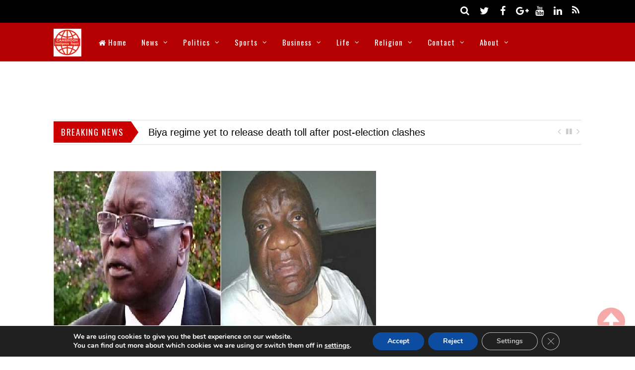

--- FILE ---
content_type: text/html; charset=utf-8
request_url: https://www.google.com/recaptcha/api2/aframe
body_size: 269
content:
<!DOCTYPE HTML><html><head><meta http-equiv="content-type" content="text/html; charset=UTF-8"></head><body><script nonce="szJwL789KdrcQrHEHzM6lw">/** Anti-fraud and anti-abuse applications only. See google.com/recaptcha */ try{var clients={'sodar':'https://pagead2.googlesyndication.com/pagead/sodar?'};window.addEventListener("message",function(a){try{if(a.source===window.parent){var b=JSON.parse(a.data);var c=clients[b['id']];if(c){var d=document.createElement('img');d.src=c+b['params']+'&rc='+(localStorage.getItem("rc::a")?sessionStorage.getItem("rc::b"):"");window.document.body.appendChild(d);sessionStorage.setItem("rc::e",parseInt(sessionStorage.getItem("rc::e")||0)+1);localStorage.setItem("rc::h",'1762300496371');}}}catch(b){}});window.parent.postMessage("_grecaptcha_ready", "*");}catch(b){}</script></body></html>

--- FILE ---
content_type: text/css
request_url: https://www.cameroonintelligencereport.com/wp-content/themes/magazine/media-queries.css?ver=1.6.8
body_size: 16848
content:
@media screen and (max-width: 1104px) {

	/************************************************************************************
	STRUCTURE
	*************************************************************************************/
	#pagewrap {
		max-width: 100%;
	}

	.pagewidth,
	.full_width .themify_builder_row .row_inner {
		max-width: 94%;
	}

	/************************************************************************************
	GRID
	*************************************************************************************/
	.col4-1,
	.col4-2,
	.col4-3,
	.col3-1,
	.col3-2,
	.col2-1
	{
		margin-left: 5%;
	}
	.col4-1 {
		max-width: 23%;
	}
	.col4-2, .col2-1 {
		max-width: 48%;
	}
	.col4-3 {
		max-width: 72%;
	}
	.col3-1 {
		max-width: 31%;
	}
	.col3-2 {
		max-width: 62%;
	}

	/************************************************************************************
	LAYOUTS
	*************************************************************************************/
	/* grid4 */
	.loops-wrapper.grid4 .post {
		width: 23.125%;
		margin-left: 2.5%;
	}

	/* grid3 */
	.loops-wrapper.grid3 .post {
		width: 31%;
		margin-left: 3.5%;
	}

	/* grid2 */
	.loops-wrapper.grid2-thumb .post,
	.loops-wrapper.grid2 .post {
		width: 48%;
		margin-left: 3.75%;
	}

}

@media screen and (max-width: 782px) {

	/************************************************************************************
	STRUCTURE
	*************************************************************************************/
	/* reset all to fullwidth */
	#contentwrap,
	#content,
	.sidebar1 #sidebar-alt,
	.sidebar1 #sidebar {
		width: 100% !important;
		float: none !important;
		clear: both !important;
		margin-left: 0 !important;
		margin-right: 0 !important;
	}
	.sidebar2 #sidebar-alt,
	.sidebar2 #sidebar {
		width: 47%;
	}
	.sidebar2 #sidebar-alt {
		margin: 5% 5% 0 0;
		float: left !important;
	}

	/************************************************************************************
	HEADER
	*************************************************************************************/
	/* reset absolute elements to static */
	#header .social-widget,
	#headerwrap #site-logo,
	#headerwrap #site-description,
	#headerwrap #main-nav  {
		position: static;
		float: none;
		clear: both;
	}

	/* header */
	#header {
		height: auto !important;
	}
	#header hgroup {
		margin-top: 0;
		float: none;
	}


	/* header widget */
	.header-widget {
		margin: 30px auto 10px;
	}

	/* social widget */
	#header .social-widget {
		padding: 5px 0 0;
	}

	/* search form */
	#header #searchform {
		position: absolute;
		left: inherit;
		right: 0;
		width: 150px;
	}
	#header #searchform #s {
		float: right;
	}
	#header #searchform input#s:focus {
		width: 150px;
	}

	/* site logo */
	#site-logo {
		padding: 10px 0;
		margin: 0;
		font-size: 1.5em;
	}

	/* site description */
	#site-description {
		margin: 0 0 10px;
	}

	/************************************************************************************
	MOBILE NAV BUTTON
	*************************************************************************************/
	#menu-icon,
	#menu-icon-top {
		position: absolute;
	}
	#menu-icon {
		-webkit-transition:all .2s ease-in-out;
		-moz-transition:all .2s ease-in-out;
		-o-transition:all .2s ease-in-out;
		transition:all .2s ease-in-out;
		display: block;
		color: #7f7f7f;
		text-decoration: none;
		top: 6px;
		right: 0;
		font-size: 1.5em;
		background-color: #fff;
		padding: 2px 6px 5px;
		border-radius: 5px;
	}
	#menu-icon.menu-close {
		padding: 2px 8px 5px;
	}
	.fixed-header #header .menu-close {
		right: 205px !important;
	}
	.fixed-header #nav-bar .menu-close {
		left: 225px !important;
		top: 110px;
		z-index: 9999;
	}

	/************************************************************************************
	MAIN NAV (MOBILE)
	*************************************************************************************/
	/* main nav */
	#headerwrap #main-nav,
	#headerwrap #top-nav {
		position: static;
		overflow-y: scroll;
		max-height: 95%;
		-webkit-overflow-scrolling: touch;
	}
	#headerwrap #main-nav,
	.fixed-header #headerwrap #main-nav {
		position: static;
		padding: 15px;
		height: auto;
	}
	#headerwrap #main-nav li {
		float: none;
		display: block;
		padding: 0;
		margin: 0;
	}
	#headerwrap #main-nav li:hover,
	#headerwrap #main-nav ul li:hover,
	#headerwrap #main-nav ul ul li:hover,
	#headerwrap #main-nav li:hover a,
	#headerwrap #main-nav ul li:hover a,
	#headerwrap #main-nav ul ul li:hover a,
	#headerwrap #main-nav ul ul a {
		background: none;
		color: #fff;
	}
	#headerwrap #main-nav > li:first-child {
		border: none;
	}
	#headerwrap #main-nav a,
	#headerwrap #main-nav ul a,
	#headerwrap #main-nav > li:last-child > a {
		width: auto;
		display: block;
		border: none;
		padding: 7px 0;
		color: #fff;
	}
	#headerwrap #main-nav a:hover {
		background: none;
	}
	#headerwrap #main-nav .current_page_item a,
	#headerwrap #main-nav .current-menu-item a,
	#headerwrap #main-nav ul .current_page_item a,
	#headerwrap #main-nav ul .current-menu-item a {
		background: none;
		padding: 10px 0;
	}

	/* Current link */
	#headerwrap #main-nav > .current_page_item a, #headerwrap #main-nav > .current-menu-item a {
		border: none;
	}

	/* member link */
	#headerwrap #main-nav > li:last-child > a {
		border: none;
	}

	/* sub level */
	#headerwrap #main-nav ul {
		position: static;
		display: block;
		margin: 0;
		border: none;
		text-align: left;
		padding: 0 0 0 20px;
		background: none;
		overflow: hidden;
	}
	#headerwrap #main-nav ul li {
		border: none;
	}
	#headerwrap #main-nav ul:after, #headerwrap #main-nav ul:before {
    	border: none;
	}
	#headerwrap #main-nav ul li a {
		background: none;
	}
	#headerwrap #main-nav ul ul li:hover a {
		color: #fff;
		background: none;
	}

	/* mega menu */
	#headerwrap #main-nav .has-mega-sub-menu .mega-sub-menu,
	#headerwrap #main-nav .has-mega-column > ul.sub-menu {
		background: none;
	}
	#headerwrap #main-nav .has-mega-sub-menu .mega-sub-menu {
		position: static;
		display: block;
		border: none;
		min-height: 0;
	}
	#headerwrap #main-nav .has-sub-menu > a:after,
	#headerwrap #main-nav .has-mega-sub-menu > a:after,
	#headerwrap #main-nav .mega-sub-menu li a:after,
	#headerwrap #main-nav .mega-menu-posts {
		display: none;
	}
	#headerwrap #main-nav .has-mega-sub-menu .mega-sub-menu ul {
		height: auto;
		width: auto;
	}
	#headerwrap #main-nav .has-mega-sub-menu:hover .mega-sub-menu ul {
		display: block;
	}

	/* mega column */
	#headerwrap #main-nav .has-mega-column > ul.sub-menu {
		display: block;
		position: static;
		background: none;
		padding: 0 0 0 20px;
		border: none;
		width: auto;
		max-height: none;
	}
	#headerwrap #main-nav .has-mega-column > ul.sub-menu > li {
		width: 100%;
		float: none;
		margin-left: 0;
	}
	#headerwrap #main-nav .has-mega-column a {
		color: #fff !important;
	}
	#headerwrap #main-nav .mega-sub-menu li:after {
		content: '';
	}

	/* icon font */
	#main-nav [class^="icon-"],
	#main-nav [class*=" icon-"] {
		padding: 0;
	}
	#main-nav [class^="icon-"] a,
	#main-nav [class*=" icon-"] a {
		display: inline-block !important;
		margin-left: 10px;
	}
	#main-nav > [class^="icon-"] > a,
	#main-nav > [class*=" icon-"] > a {
		padding: 7px 0;
	}
	#main-nav .mega-column-list [class^="icon-"],
	#main-nav .mega-column-list [class*=" icon-"] {
		color: #fff;
		margin: 0;
	}

	/* Mobile Menu Styles */
	.sidemenu {
		transition: all .2s ease-in-out;
		height: 100%;
		width: 250px;
		padding: 0 0 0 10px;
		background-color: #39c;
		display: block;
		position: fixed;
		top: 0;
		z-index: 111;
	}
	.admin-bar .sidemenu {
		top: 46px;
	}
	#headerwrap #mobile-menu {
		right: -260px;
	}
	#headerwrap #top-nav-mobile-menu {
		left: -260px;
	}
	#headerwrap #mobile-menu.sidemenu-on {
		right: 0;
	}
	#headerwrap #top-nav-mobile-menu.sidemenu-on {
		left: 0;
	}
	.sidemenu-active {
		position: relative;
		left: 0;
		transition: left .2s ease-in-out;
	}
	.sidemenu-right, .sidemenu-right .fixed-header {
		left: -260px;
	}
	.sidemenu-left, .sidemenu-left .fixed-header {
		left: 260px;
	}

	/* top bar */
	#menu-icon-top {
		color: #fff !important;
		font-size: 1.25em;
		text-decoration: none;
		display: block;
		left: 10px;
		padding: 0 10px;
		transition: all .2s ease-in-out;
	}
	#nav-bar .social-widget {
		margin-bottom: 0;
	}
	#top-nav {
		margin: 0;
		max-height: 95%;
	}
	#top-nav li {
		float: none;
	}
	#top-nav a {
		font-size: .875em;
		font-family: 'Open Sans', sans-serif;
		display: block;
		padding: 7px 0;
	}
	#top-nav a:hover,
	#top-nav ul a:hover {
		color: #fff !important;
		background: none !important;
	}
	#top-nav ul {
		background: none;
		border: none;
		display: block;
		position: static;
		padding: 0 0 0 20px;
	}
	#top-nav ul a {
		padding: 7px 0 !important;
	}
	#top-nav ul a,
	#top-nav li:hover > ul a {
		width: auto;
	}
	#top-nav span.sub-arrow {
		display: none;
	}

	/* search */
	#headerwrap #searchform {
		width: 115px;
	}

	/************************************************************************************
	SEARCH FORM
	*************************************************************************************/
	#header #searchform {
		clear: both;
		width: auto;
		width: 156px \0;
		position: static;
		overflow: hidden;
		background-color: #fff;
		border: solid 1px #999;
		padding: 5px;
		display: none; /* visibility will be toggled with jquery */
		border-radius: 5px;
	}
	#header #searchform #s {
		background-color: #ddd !important;
		color: #444 !important;
		padding-left: 8px;
		width: 142px \0;
	}

	/************************************************************************************
	BREAKING NEWS
	*************************************************************************************/
	.breaking-news .breaking-news-category {
		float: none;
		font-size: .8em;
		padding: 12px;
	}
	.breaking-news .breaking-news-posts {
		margin: 15px 0;
		padding-right: 0;
	}
	.breaking-news .breaking-news-category:after {
		border-top: 17px solid transparent;
		border-bottom: 18px solid transparent;
	}
	.breaking-news .breaking-news-nav a {
		margin: 0 10px;
		font-size: 1.5em;
	}
	.breaking-news .carousel-wrap {
		float: none;
		width: auto;
	}

	/************************************************************************************
	FOOTER
	*************************************************************************************/
	.footer-nav-wrap,
	.footer-text {
		width: 100%;
		float: none;
		clear: both;
	}

	/************************************************************************************
	BUILDER MODULE
	*************************************************************************************/
	/* slider overlay */
	.module-slider.slider-overlay .slide-content {
		position: static;
		color: inherit;
		background: none;
		padding: 0;
		margin-top: 15px;
	}
	.module-slider.slider-overlay .slide-content .slide-title,
	.module-slider.slider-overlay .slide-content .slide-title a {
		color: #000;
	}

}

@media screen and (max-width: 680px) {

	/* disable webkit text size adjust (for iPhone) */
	html {
		-webkit-text-size-adjust: none;
	}

	/************************************************************************************
	GRID
	*************************************************************************************/
	.col4-1,
	.col4-2, .col2-1,
	.col4-3,
	.col3-1,
	.col3-2	 {
		margin-left: 0 !important;
		width: 100% !important;
		max-width: 100% !important;
	}

	/************************************************************************************
	STRUCTURE
	*************************************************************************************/
	.sidebar2 #sidebar-alt,
	.sidebar2 #sidebar {
		width: 100% !important;
		float: none !important;
		clear: both !important;
		margin-left: 0 !important;
		margin-right: 0 !important;
	}

	/************************************************************************************
	LAYOUTS
	*************************************************************************************/
	/* grid4 */
	.loops-wrapper.grid4 .post,
	.sidebar1 .loops-wrapper.grid4 .post {
		width: 100%;
		margin-left: 0;
		float: none;
	}

	/* grid3 */
	.loops-wrapper.grid3 .post,
	.sidebar1 .loops-wrapper.grid3 .post {
		width: 100%;
		margin-left: 0;
		float: none;
	}

	/* Header when admin bar is visible */
	.admin-bar .fixed-header,
	.admin-bar.fixed-header-on .sidemenu {
		top: 0px;
	}

	/************************************************************************************
	HEADER
	*************************************************************************************/

	/* site logo */
	#site-logo {
		text-align: left;
		padding-right: 30px;
		width: auto;
	}

	/* social widget */
	.social-widget {
		position: static !important;
		float: none;
		margin-bottom:10px;
		overflow:hidden;
		padding: 0;
	}

	/************************************************************************************
	MAIN NAV
	*************************************************************************************/
	#main-nav .has-mega-column .mega-column-wrapper {
		max-height: 400px;
		overflow: auto;
		-webkit-overflow-scrolling: touch;
	}

	/************************************************************************************
	SLIDER
	*************************************************************************************/
	.slider {
		font-size: 90%;
	}

	/************************************************************************************
	POST
	*************************************************************************************/
	/* post */
	.post {
		width: 100% !important;
		margin-left: 0 !important;
		float: none !important;
	}
	.module.loops-wrapper.grid4 .post-meta span,
	.module.loops-wrapper.grid4 .post-meta time,
	.module.loops-wrapper.grid3 .post-meta span,
	.module.loops-wrapper.grid3 .post-meta time {
		display: inline;
		text-align: left;
	}
	.module.loops-wrapper.grid4 .post-meta .author-name,
	.module.loops-wrapper.grid4 .post-meta .post-date,
	.module.loops-wrapper.grid4 .post-meta .post-comment,
	.module.loops-wrapper.grid4 .post-meta .post-tag,
	.module.loops-wrapper.grid3 .post-meta .author-name,
	.module.loops-wrapper.grid3 .post-meta .post-date,
	.module.loops-wrapper.grid3 .post-meta .post-comment,
	.module.loops-wrapper.grid3 .post-meta .post-tag {
		border-right: 1px #ddd solid;
	}

	/* all post title */
	.post-title,
	.loops-wrapper.list-post .post-title,
	.loops-wrapper.grid4 .post-title,
	.loops-wrapper.grid3 .post-title,
	.loops-wrapper.grid2 .post-title,
	.loops-wrapper.grid2-thumb .post-title,
	.loops-wrapper.list-thumb-image .post-title,
	.loops-wrapper.list-large-image .post-title,
	.loops-wrapper.slider .post-title {
		font-size: 1.25em;
	}

	/* post image */
	.loops-wrapper.grid3 .post .post-image,
	.loops-wrapper.grid4 .post .post-image {
		float: none;
		margin-right: 0;
	}

	/************************************************************************************
	AUTHOR BIO
	*************************************************************************************/
	.author-bio .author-name {
		font-size: 1.25em;
	}

	/************************************************************************************
	RELATED POSTS
	*************************************************************************************/
	.related-posts,
	.after-content-widget {
		width: auto;
		float: none;
	}

	/* post-widget */
	.after-content-widget {
		margin-top: 60px;
	}

	/************************************************************************************
	POST NAV
	*************************************************************************************/
	.post-nav .prev, .post-nav .next {
		display: block;
		width: 100%;
		clear: both;
		margin-bottom: 10px;
	}

	/************************************************************************************
	COMMENTS
	*************************************************************************************/
	.commentlist {
		padding-left: 0;
	}
	.commentlist .commententry {
		clear: left;
	}
	.commentlist .avatar {
		float: left;
		width: 40px;
		height: 40px;
		margin: 0 10px 10px 0;
	}
	.commentlist cite {
		font-size: 1.25em;
	}

	/* comment form */
	#commentform input[type="text"] {
		width: 100%;
		margin-right: 0;
	}

	/* commentlist sub-levels */
	.commentlist ul, .commentlist ol {
		margin: 0 0 0 7%;
	}

	/* tab module */
	.ui.module-tab .tab-nav li a {
		padding: .4em 1em;
		font-size: .85em;
	}

	/************************************************************************************
	FOOTER
	*************************************************************************************/
	#footer-logo {
		position: static !important;
	}
	.footer-nav {
		padding: 0;
	}
}

@media screen and (min-width: 781px) {

	/* ensure #nav and #searchform is visible on desktop version */
	#main-nav,
	#headerwrap #searchform {
		display: block !important;
	}

	#menu-icon span {
		display: none;
	}
}
